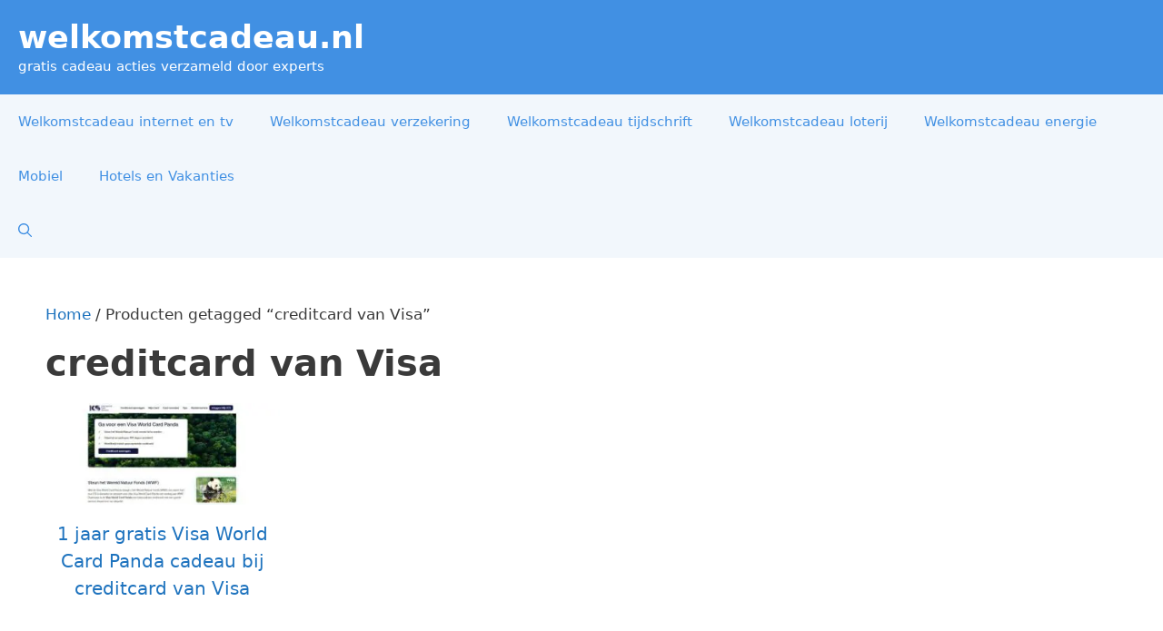

--- FILE ---
content_type: text/html; charset=UTF-8
request_url: https://www.welkomstcadeau.nl/tag/creditcard-van-visa/
body_size: 14575
content:
<!DOCTYPE html>
<html lang="nl-NL">
<head>
	<meta charset="UTF-8">
	<meta name='robots' content='index, follow, max-image-preview:large, max-snippet:-1, max-video-preview:-1' />
<meta name="viewport" content="width=device-width, initial-scale=1">
	<!-- This site is optimized with the Yoast SEO plugin v26.8 - https://yoast.com/product/yoast-seo-wordpress/ -->
	<title>creditcard van Visa &gt; Alle Gratis Cadeau acties</title>
	<meta name="description" content="Interesse in creditcard van Visa ? Ontdek op Welkomstcadeau .nl de beste gratis cadeau acties." />
	<link rel="canonical" href="https://www.welkomstcadeau.nl/tag/creditcard-van-visa/" />
	<meta property="og:locale" content="nl_NL" />
	<meta property="og:type" content="article" />
	<meta property="og:title" content="creditcard van Visa &gt; Alle Gratis Cadeau acties" />
	<meta property="og:description" content="Interesse in creditcard van Visa ? Ontdek op Welkomstcadeau .nl de beste gratis cadeau acties." />
	<meta property="og:url" content="https://www.welkomstcadeau.nl/tag/creditcard-van-visa/" />
	<meta property="og:site_name" content="welkomstcadeau.nl" />
	<meta name="twitter:card" content="summary_large_image" />
	<script type="application/ld+json" class="yoast-schema-graph">{"@context":"https://schema.org","@graph":[{"@type":"CollectionPage","@id":"https://www.welkomstcadeau.nl/tag/creditcard-van-visa/","url":"https://www.welkomstcadeau.nl/tag/creditcard-van-visa/","name":"creditcard van Visa > Alle Gratis Cadeau acties","isPartOf":{"@id":"https://www.welkomstcadeau.nl/#website"},"primaryImageOfPage":{"@id":"https://www.welkomstcadeau.nl/tag/creditcard-van-visa/#primaryimage"},"image":{"@id":"https://www.welkomstcadeau.nl/tag/creditcard-van-visa/#primaryimage"},"thumbnailUrl":"https://www.welkomstcadeau.nl/wp-content/uploads/2023/05/1-jaar-gratis-visa-world-card-panda-cadeau-bij-creditcard-van-visa.jpg","description":"Interesse in creditcard van Visa ? Ontdek op Welkomstcadeau .nl de beste gratis cadeau acties.","breadcrumb":{"@id":"https://www.welkomstcadeau.nl/tag/creditcard-van-visa/#breadcrumb"},"inLanguage":"nl-NL"},{"@type":"ImageObject","inLanguage":"nl-NL","@id":"https://www.welkomstcadeau.nl/tag/creditcard-van-visa/#primaryimage","url":"https://www.welkomstcadeau.nl/wp-content/uploads/2023/05/1-jaar-gratis-visa-world-card-panda-cadeau-bij-creditcard-van-visa.jpg","contentUrl":"https://www.welkomstcadeau.nl/wp-content/uploads/2023/05/1-jaar-gratis-visa-world-card-panda-cadeau-bij-creditcard-van-visa.jpg","width":540,"height":234,"caption":"1 jaar gratis Visa World Card Panda cadeau bij creditcard van Visa"},{"@type":"BreadcrumbList","@id":"https://www.welkomstcadeau.nl/tag/creditcard-van-visa/#breadcrumb","itemListElement":[{"@type":"ListItem","position":1,"name":"Home","item":"https://www.welkomstcadeau.nl/"},{"@type":"ListItem","position":2,"name":"creditcard van Visa"}]},{"@type":"WebSite","@id":"https://www.welkomstcadeau.nl/#website","url":"https://www.welkomstcadeau.nl/","name":"welkomstcadeau.nl","description":"gratis cadeau acties verzameld door experts","potentialAction":[{"@type":"SearchAction","target":{"@type":"EntryPoint","urlTemplate":"https://www.welkomstcadeau.nl/?s={search_term_string}"},"query-input":{"@type":"PropertyValueSpecification","valueRequired":true,"valueName":"search_term_string"}}],"inLanguage":"nl-NL"}]}</script>
	<!-- / Yoast SEO plugin. -->


<link rel='dns-prefetch' href='//www.googletagmanager.com' />
<link rel="alternate" type="application/rss+xml" title="welkomstcadeau.nl &raquo; feed" href="https://www.welkomstcadeau.nl/feed/" />
<link rel="alternate" type="application/rss+xml" title="welkomstcadeau.nl &raquo; reacties feed" href="https://www.welkomstcadeau.nl/comments/feed/" />
<link rel="alternate" type="application/rss+xml" title="welkomstcadeau.nl &raquo; creditcard van Visa Tag feed" href="https://www.welkomstcadeau.nl/tag/creditcard-van-visa/feed/" />

<link data-optimized="2" rel="stylesheet" href="https://www.welkomstcadeau.nl/wp-content/litespeed/css/241426cfb3ffca37dadeba8801bb65f0.css?ver=84b9d" />



























<script src="https://www.welkomstcadeau.nl/wp-includes/js/jquery/jquery.min.js?ver=3.7.1" id="jquery-core-js"></script>
<script data-optimized="1" src="https://www.welkomstcadeau.nl/wp-content/litespeed/js/4547f313a9fccbba7631b295fcaf20d9.js?ver=d2ebf" id="jquery-migrate-js" defer data-deferred="1"></script>
<script data-optimized="1" src="https://www.welkomstcadeau.nl/wp-content/litespeed/js/b2998a0b54cf8d341e5a1a0f220aa1d1.js?ver=d1b39" id="wc-jquery-blockui-js" defer data-wp-strategy="defer"></script>
<script data-optimized="1" id="wc-add-to-cart-js-extra" src="[data-uri]" defer></script>
<script data-optimized="1" src="https://www.welkomstcadeau.nl/wp-content/litespeed/js/34bb26a7456e7190beaf3ff6355d9a31.js?ver=b29e0" id="wc-add-to-cart-js" defer data-wp-strategy="defer"></script>
<script data-optimized="1" src="https://www.welkomstcadeau.nl/wp-content/litespeed/js/0c8f731a4285b51ddb38cd9161ab0983.js?ver=4f9f1" id="wc-js-cookie-js" defer data-wp-strategy="defer"></script>
<script data-optimized="1" id="woocommerce-js-extra" src="[data-uri]" defer></script>
<script data-optimized="1" src="https://www.welkomstcadeau.nl/wp-content/litespeed/js/0771701d20f2ffb586b5c8049a0d260f.js?ver=497f9" id="woocommerce-js" defer data-wp-strategy="defer"></script>
<script data-optimized="1" src="https://www.welkomstcadeau.nl/wp-content/litespeed/js/eaa2644b19884e3153cd00eaa3bb2198.js?ver=9bda4" id="wt-woocommerce-related-products-js" defer data-deferred="1"></script>
<script data-optimized="1" src="https://www.welkomstcadeau.nl/wp-content/litespeed/js/98e44e1f270c4c247d8ca08f4cb6e2f6.js?ver=c7c7f" id="wt-owl-js-js" defer data-deferred="1"></script>

<!-- Google tag (gtag.js) snippet toegevoegd door Site Kit -->
<!-- Google Analytics snippet toegevoegd door Site Kit -->
<script src="https://www.googletagmanager.com/gtag/js?id=G-CD10X0D1QE" id="google_gtagjs-js" defer data-deferred="1"></script>
<script id="google_gtagjs-js-after" src="[data-uri]" defer></script>
<link rel="https://api.w.org/" href="https://www.welkomstcadeau.nl/wp-json/" /><link rel="alternate" title="JSON" type="application/json" href="https://www.welkomstcadeau.nl/wp-json/wp/v2/product_tag/2534" /><link rel="EditURI" type="application/rsd+xml" title="RSD" href="https://www.welkomstcadeau.nl/xmlrpc.php?rsd" />
<meta name="generator" content="WordPress 6.9" />
<meta name="generator" content="WooCommerce 10.4.3" />
<meta name="generator" content="Site Kit by Google 1.171.0" /><script data-optimized="1" type="text/javascript" src="[data-uri]" defer></script>

<link rel="preload" href="https://wct-2.com/wct.js" as="script"><script data-optimized="1" type="text/javascript" data-ezscrex="false" async src="[data-uri]" defer></script>	<noscript><style>.woocommerce-product-gallery{ opacity: 1 !important; }</style></noscript>
	<noscript><style>.lazyload[data-src]{display:none !important;}</style></noscript><link rel="icon" href="https://www.welkomstcadeau.nl/wp-content/uploads/2022/02/cropped-welkomstcadeau-32x32.png" sizes="32x32" />
<link rel="icon" href="https://www.welkomstcadeau.nl/wp-content/uploads/2022/02/cropped-welkomstcadeau-192x192.png" sizes="192x192" />
<link rel="apple-touch-icon" href="https://www.welkomstcadeau.nl/wp-content/uploads/2022/02/cropped-welkomstcadeau-180x180.png" />
<meta name="msapplication-TileImage" content="https://www.welkomstcadeau.nl/wp-content/uploads/2022/02/cropped-welkomstcadeau-270x270.png" />
</head>

<body data-rsssl=1 class="archive tax-product_tag term-creditcard-van-visa term-2534 wp-embed-responsive wp-theme-generatepress wp-child-theme-welkomstcadeau theme-generatepress post-image-below-header post-image-aligned-right slideout-enabled slideout-mobile sticky-menu-slide sticky-enabled both-sticky-menu woocommerce woocommerce-page woocommerce-no-js no-sidebar nav-below-header separate-containers nav-search-enabled header-aligned-left dropdown-hover" itemtype="https://schema.org/Blog" itemscope>
	<a class="screen-reader-text skip-link" href="#content" title="Ga naar de inhoud">Ga naar de inhoud</a>		<header class="site-header" id="masthead" aria-label="Site"  itemtype="https://schema.org/WPHeader" itemscope>
			<div class="inside-header">
				<div class="site-branding">
						<p class="main-title" itemprop="headline">
					<a href="https://www.welkomstcadeau.nl/" rel="home">welkomstcadeau.nl</a>
				</p>
						<p class="site-description" itemprop="description">gratis cadeau acties verzameld door experts</p>
					</div>			<div class="header-widget">
				<aside id="block-3" class="widget inner-padding widget_block widget_text">
<p></p>
</aside>			</div>
						</div>
		</header>
				<nav class="main-navigation grid-container has-menu-bar-items sub-menu-right" id="site-navigation" aria-label="Primair"  itemtype="https://schema.org/SiteNavigationElement" itemscope>
			<div class="inside-navigation grid-container">
				<form method="get" class="search-form navigation-search" action="https://www.welkomstcadeau.nl/">
					<input type="search" class="search-field" value="" name="s" title="Zoeken" />
				</form>				<button class="menu-toggle" aria-controls="generate-slideout-menu" aria-expanded="false">
					<span class="gp-icon icon-menu-bars"><svg viewBox="0 0 512 512" aria-hidden="true" xmlns="http://www.w3.org/2000/svg" width="1em" height="1em"><path d="M0 96c0-13.255 10.745-24 24-24h464c13.255 0 24 10.745 24 24s-10.745 24-24 24H24c-13.255 0-24-10.745-24-24zm0 160c0-13.255 10.745-24 24-24h464c13.255 0 24 10.745 24 24s-10.745 24-24 24H24c-13.255 0-24-10.745-24-24zm0 160c0-13.255 10.745-24 24-24h464c13.255 0 24 10.745 24 24s-10.745 24-24 24H24c-13.255 0-24-10.745-24-24z" /></svg><svg viewBox="0 0 512 512" aria-hidden="true" xmlns="http://www.w3.org/2000/svg" width="1em" height="1em"><path d="M71.029 71.029c9.373-9.372 24.569-9.372 33.942 0L256 222.059l151.029-151.03c9.373-9.372 24.569-9.372 33.942 0 9.372 9.373 9.372 24.569 0 33.942L289.941 256l151.03 151.029c9.372 9.373 9.372 24.569 0 33.942-9.373 9.372-24.569 9.372-33.942 0L256 289.941l-151.029 151.03c-9.373 9.372-24.569 9.372-33.942 0-9.372-9.373-9.372-24.569 0-33.942L222.059 256 71.029 104.971c-9.372-9.373-9.372-24.569 0-33.942z" /></svg></span><span class="mobile-menu">Menu</span>				</button>
				<div id="primary-menu" class="main-nav"><ul id="menu-primary-prime" class=" menu sf-menu"><li id="menu-item-389670" class="menu-item menu-item-type-post_type menu-item-object-page menu-item-389670"><a href="https://www.welkomstcadeau.nl/welkomstcadeau-internet-en-tv/">Welkomstcadeau internet en tv</a></li>
<li id="menu-item-389669" class="menu-item menu-item-type-post_type menu-item-object-page menu-item-389669"><a href="https://www.welkomstcadeau.nl/welkomstcadeau-verzekering/">Welkomstcadeau verzekering</a></li>
<li id="menu-item-389671" class="menu-item menu-item-type-post_type menu-item-object-page menu-item-389671"><a href="https://www.welkomstcadeau.nl/welkomstcadeau-tijdschrift/">Welkomstcadeau tijdschrift</a></li>
<li id="menu-item-389672" class="menu-item menu-item-type-post_type menu-item-object-page menu-item-389672"><a href="https://www.welkomstcadeau.nl/welkomstcadeau-loterij/">Welkomstcadeau loterij</a></li>
<li id="menu-item-389673" class="menu-item menu-item-type-post_type menu-item-object-page menu-item-389673"><a href="https://www.welkomstcadeau.nl/welkomstcadeau-energie/">Welkomstcadeau energie</a></li>
<li id="menu-item-389558" class="menu-item menu-item-type-taxonomy menu-item-object-product_cat menu-item-389558"><a href="https://www.welkomstcadeau.nl/categorie/mobiel/">Mobiel</a></li>
<li id="menu-item-389557" class="menu-item menu-item-type-taxonomy menu-item-object-product_cat menu-item-389557"><a href="https://www.welkomstcadeau.nl/categorie/hotels-vakanties/">Hotels en Vakanties</a></li>
</ul></div><div class="menu-bar-items"><span class="menu-bar-item search-item"><a aria-label="Open zoekbalk" href="#"><span class="gp-icon icon-search"><svg viewBox="0 0 512 512" aria-hidden="true" xmlns="http://www.w3.org/2000/svg" width="1em" height="1em"><path fill-rule="evenodd" clip-rule="evenodd" d="M208 48c-88.366 0-160 71.634-160 160s71.634 160 160 160 160-71.634 160-160S296.366 48 208 48zM0 208C0 93.125 93.125 0 208 0s208 93.125 208 208c0 48.741-16.765 93.566-44.843 129.024l133.826 134.018c9.366 9.379 9.355 24.575-.025 33.941-9.379 9.366-24.575 9.355-33.941-.025L337.238 370.987C301.747 399.167 256.839 416 208 416 93.125 416 0 322.875 0 208z" /></svg><svg viewBox="0 0 512 512" aria-hidden="true" xmlns="http://www.w3.org/2000/svg" width="1em" height="1em"><path d="M71.029 71.029c9.373-9.372 24.569-9.372 33.942 0L256 222.059l151.029-151.03c9.373-9.372 24.569-9.372 33.942 0 9.372 9.373 9.372 24.569 0 33.942L289.941 256l151.03 151.029c9.372 9.373 9.372 24.569 0 33.942-9.373 9.372-24.569 9.372-33.942 0L256 289.941l-151.029 151.03c-9.373 9.372-24.569 9.372-33.942 0-9.372-9.373-9.372-24.569 0-33.942L222.059 256 71.029 104.971c-9.372-9.373-9.372-24.569 0-33.942z" /></svg></span></a></span></div>			</div>
		</nav>
		
	<div class="site grid-container container hfeed" id="page">
				<div class="site-content" id="content">
					<div class="content-area" id="primary">
			<main class="site-main" id="main">
								<div class="woocommerce-archive-wrapper">
					<div class="inside-article">
												<div class="entry-content" itemprop="text">
		<nav class="woocommerce-breadcrumb" aria-label="Breadcrumb"><a href="https://www.welkomstcadeau.nl">Home</a>&nbsp;&#47;&nbsp;Producten getagged &ldquo;creditcard van Visa&rdquo;</nav><header class="woocommerce-products-header">
			<h1 class="woocommerce-products-header__title page-title">creditcard van Visa</h1>
	
	</header>
<div id="wc-column-container" class="wc-columns-container wc-columns-4 wc-tablet-columns-2 wc-mobile-columns-1"><div class="woocommerce-notices-wrapper"></div><ul class="products columns-4">
<li class="sales-flash-overlay woocommerce-text-align-center woocommerce-image-align-center do-quantity-buttons product type-product post-391463 status-publish first instock product_cat-overig product_tag-1e-jaar-gratis-creditcard product_tag-creditcard-van-visa product_tag-duurzaam product_tag-gratis-creditcard product_tag-gratis-visa product_tag-visa product_tag-visa-creditcard product_tag-visa-panda product_tag-visa-world-card-panda product_tag-wereld-natuur-fonds product_tag-wnf has-post-thumbnail shipping-taxable product-type-external">
	<a href="https://www.welkomstcadeau.nl/gratis/1-jaar-gratis-visa-world-card-panda-cadeau-bij-creditcard-van-visa/" class="woocommerce-LoopProduct-link woocommerce-loop-product__link"><div class="wc-product-image"><div class="inside-wc-product-image"><img width="540" height="234" src="[data-uri]" class="attachment-woocommerce_thumbnail size-woocommerce_thumbnail lazyload" alt="1 jaar gratis Visa World Card Panda cadeau bij creditcard van Visa" decoding="async" fetchpriority="high"   data-src="https://www.welkomstcadeau.nl/wp-content/uploads/2023/05/1-jaar-gratis-visa-world-card-panda-cadeau-bij-creditcard-van-visa.jpg.webp" data-srcset="https://www.welkomstcadeau.nl/wp-content/uploads/2023/05/1-jaar-gratis-visa-world-card-panda-cadeau-bij-creditcard-van-visa.jpg.webp 540w, https://www.welkomstcadeau.nl/wp-content/uploads/2023/05/1-jaar-gratis-visa-world-card-panda-cadeau-bij-creditcard-van-visa-300x130.jpg.webp 300w" data-sizes="auto" data-eio-rwidth="540" data-eio-rheight="234" /><noscript><img width="540" height="234" src="https://www.welkomstcadeau.nl/wp-content/uploads/2023/05/1-jaar-gratis-visa-world-card-panda-cadeau-bij-creditcard-van-visa.jpg.webp" class="attachment-woocommerce_thumbnail size-woocommerce_thumbnail" alt="1 jaar gratis Visa World Card Panda cadeau bij creditcard van Visa" decoding="async" fetchpriority="high" srcset="https://www.welkomstcadeau.nl/wp-content/uploads/2023/05/1-jaar-gratis-visa-world-card-panda-cadeau-bij-creditcard-van-visa.jpg.webp 540w, https://www.welkomstcadeau.nl/wp-content/uploads/2023/05/1-jaar-gratis-visa-world-card-panda-cadeau-bij-creditcard-van-visa-300x130.jpg.webp 300w" sizes="(max-width: 540px) 100vw, 540px" data-eio="l" /></noscript></div></div><h2 class="woocommerce-loop-product__title">1 jaar gratis Visa World Card Panda cadeau bij creditcard van Visa</h2>
</a></li>
</ul>
</div>						</div>
											</div>
				</div>
							</main>
		</div>
		
	</div>
</div>


<div class="site-footer">
				<div id="footer-widgets" class="site footer-widgets">
				<div class="footer-widgets-container grid-container">
					<div class="inside-footer-widgets">
							<div class="footer-widget-1">
		<aside id="block-5" class="widget inner-padding widget_block widget_text">
<p><strong>Over Welkomstcadeau.nl</strong></p>
</aside><aside id="block-6" class="widget inner-padding widget_block widget_text">
<p>Eerlijke overzichten van acties en welkomstcadeaus, met alle voorwaarden helder uitgelegd. Zodat jij in één keer de beste keuze maakt en profiteert van de beste aanbiedingen. Lees <a href="https://www.welkomstcadeau.nl/over-welkomstcadeau-nl/"><span style="text-decoration: underline;">hier alles over ons team van experts, werkwijze en verdienmodel</span></a>.</p>
</aside>	</div>
		<div class="footer-widget-2">
		<aside id="block-11" class="widget inner-padding widget_block widget_text">
<p><strong>Met zorg voor je samengesteld</strong></p>
</aside><aside id="block-7" class="widget inner-padding widget_block widget_text">
<p>Welkomstcadeau.nl is een concept van <strong>iPublishing B.V.</strong> Informatie op deze site is zorgvuldig samengesteld, maar blijft algemeen van aard. We geven geen individueel (financieel) advies. Beslissingen neem je altijd op basis van je eigen situatie en de officiële voorwaarden van de aanbieder.</p>
</aside>	</div>
		<div class="footer-widget-3">
		<aside id="block-9" class="widget inner-padding widget_block widget_text">
<p><strong>Contact</strong></p>
</aside><aside id="block-10" class="widget inner-padding widget_block widget_text">
<p>Heb je vragen of tips over onze website of aanbiedingen? Lees <a href="https://www.welkomstcadeau.nl/over-welkomstcadeau-nl/"><span style="text-decoration: underline;">hier hoe je met ons team in contact kan komen</span></a>.</p>
</aside><aside id="block-14" class="widget inner-padding widget_block widget_text">
<p>Bij kansspelen: <em>Speel bewust, 18+</em></p>
</aside><aside id="block-15" class="widget inner-padding widget_block widget_text">
<p>Lees onze <a href="https://www.ipublishing.nl/privacyverklaring/"><span style="text-decoration: underline;">privacyverklaring</span></a>.</p>
</aside>	</div>
						</div>
				</div>
			</div>
					<footer class="site-info" aria-label="Site"  itemtype="https://schema.org/WPFooter" itemscope>
			<div class="inside-site-info grid-container">
								<div class="copyright-bar">
					&copy; 2026 Welkomstcadeau.nl				</div>
			</div>
		</footer>
		</div>

<a title="Scroll terug naar boven" aria-label="Scroll terug naar boven" rel="nofollow" href="#" class="generate-back-to-top" data-scroll-speed="400" data-start-scroll="300" role="button">
					<span class="gp-icon icon-arrow-up"><svg viewBox="0 0 330 512" aria-hidden="true" xmlns="http://www.w3.org/2000/svg" width="1em" height="1em" fill-rule="evenodd" clip-rule="evenodd" stroke-linejoin="round" stroke-miterlimit="1.414"><path d="M305.863 314.916c0 2.266-1.133 4.815-2.832 6.514l-14.157 14.163c-1.699 1.7-3.964 2.832-6.513 2.832-2.265 0-4.813-1.133-6.512-2.832L164.572 224.276 53.295 335.593c-1.699 1.7-4.247 2.832-6.512 2.832-2.265 0-4.814-1.133-6.513-2.832L26.113 321.43c-1.699-1.7-2.831-4.248-2.831-6.514s1.132-4.816 2.831-6.515L158.06 176.408c1.699-1.7 4.247-2.833 6.512-2.833 2.265 0 4.814 1.133 6.513 2.833L303.03 308.4c1.7 1.7 2.832 4.249 2.832 6.515z" fill-rule="nonzero" /></svg></span>
				</a>		<nav id="generate-slideout-menu" class="main-navigation slideout-navigation" itemtype="https://schema.org/SiteNavigationElement" itemscope>
			<div class="inside-navigation grid-container grid-parent">
				<button class="slideout-exit has-svg-icon"><span class="gp-icon pro-close">
				<svg viewBox="0 0 512 512" aria-hidden="true" role="img" version="1.1" xmlns="http://www.w3.org/2000/svg" xmlns:xlink="http://www.w3.org/1999/xlink" width="1em" height="1em">
					<path d="M71.029 71.029c9.373-9.372 24.569-9.372 33.942 0L256 222.059l151.029-151.03c9.373-9.372 24.569-9.372 33.942 0 9.372 9.373 9.372 24.569 0 33.942L289.941 256l151.03 151.029c9.372 9.373 9.372 24.569 0 33.942-9.373 9.372-24.569 9.372-33.942 0L256 289.941l-151.029 151.03c-9.373 9.372-24.569 9.372-33.942 0-9.372-9.373-9.372-24.569 0-33.942L222.059 256 71.029 104.971c-9.372-9.373-9.372-24.569 0-33.942z" />
				</svg>
			</span> <span class="screen-reader-text">Sluiten</span></button><div class="main-nav"><ul id="menu-off-canvas-mobile-menu-prime" class=" slideout-menu"><li id="menu-item-389679" class="menu-item menu-item-type-post_type menu-item-object-page menu-item-389679"><a href="https://www.welkomstcadeau.nl/welkomstcadeau-verzekering/">Welkomstcadeau verzekering</a></li>
<li id="menu-item-389680" class="menu-item menu-item-type-post_type menu-item-object-page menu-item-389680"><a href="https://www.welkomstcadeau.nl/welkomstcadeau-internet-en-tv/">Welkomstcadeau internet en tv</a></li>
<li id="menu-item-389681" class="menu-item menu-item-type-post_type menu-item-object-page menu-item-389681"><a href="https://www.welkomstcadeau.nl/welkomstcadeau-tijdschrift/">Welkomstcadeau tijdschrift</a></li>
<li id="menu-item-389682" class="menu-item menu-item-type-post_type menu-item-object-page menu-item-389682"><a href="https://www.welkomstcadeau.nl/welkomstcadeau-loterij/">Welkomstcadeau loterij</a></li>
<li id="menu-item-389683" class="menu-item menu-item-type-post_type menu-item-object-page menu-item-389683"><a href="https://www.welkomstcadeau.nl/welkomstcadeau-energie/">Welkomstcadeau energie</a></li>
</ul></div>			</div><!-- .inside-navigation -->
		</nav><!-- #site-navigation -->

					<div class="slideout-overlay">
							</div>
			<script type="speculationrules">
{"prefetch":[{"source":"document","where":{"and":[{"href_matches":"/*"},{"not":{"href_matches":["/wp-*.php","/wp-admin/*","/wp-content/uploads/*","/wp-content/*","/wp-content/plugins/*","/wp-content/themes/welkomstcadeau/*","/wp-content/themes/generatepress/*","/*\\?(.+)"]}},{"not":{"selector_matches":"a[rel~=\"nofollow\"]"}},{"not":{"selector_matches":".no-prefetch, .no-prefetch a"}}]},"eagerness":"conservative"}]}
</script>
<script data-optimized="1" id="generate-a11y" src="[data-uri]" defer></script>
<script type="application/ld+json">{"@context":"https://schema.org/","@type":"BreadcrumbList","itemListElement":[{"@type":"ListItem","position":1,"item":{"name":"Home","@id":"https://www.welkomstcadeau.nl"}},{"@type":"ListItem","position":2,"item":{"name":"Producten getagged &amp;ldquo;creditcard van Visa&amp;rdquo;","@id":"https://www.welkomstcadeau.nl/tag/creditcard-van-visa/"}}]}</script><script data-optimized="1" src="[data-uri]" defer></script>	<script data-optimized="1" src="[data-uri]" defer></script>
	<script data-optimized="1" src="https://www.welkomstcadeau.nl/wp-content/litespeed/js/46fd02a1d811acdb3142957105a6046f.js?ver=3aa48" id="generate-sticky-js" defer data-deferred="1"></script>
<script data-optimized="1" id="generate-offside-js-extra" src="[data-uri]" defer></script>
<script data-optimized="1" src="https://www.welkomstcadeau.nl/wp-content/litespeed/js/4accd393cab1f563aef7e73312ffe981.js?ver=30ec5" id="generate-offside-js" defer data-deferred="1"></script>
<script data-optimized="1" id="eio-lazy-load-js-before" src="[data-uri]" defer></script>
<script data-optimized="1" src="https://www.welkomstcadeau.nl/wp-content/litespeed/js/ae01673acdf49b55457e20c278da79ac.js?ver=669c9" id="eio-lazy-load-js" data-wp-strategy="async" defer data-deferred="1"></script>
<script data-optimized="1" id="kk-star-ratings-js-extra" src="[data-uri]" defer></script>
<script data-optimized="1" src="https://www.welkomstcadeau.nl/wp-content/litespeed/js/576f6b1574039d7bec80ab90dbb03ae8.js?ver=2f0c1" id="kk-star-ratings-js" defer data-deferred="1"></script>
<script data-optimized="1" id="generate-smooth-scroll-js-extra" src="[data-uri]" defer></script>
<script data-optimized="1" src="https://www.welkomstcadeau.nl/wp-content/litespeed/js/8887b7732183189385dbcb120ae7002c.js?ver=6e725" id="generate-smooth-scroll-js" defer data-deferred="1"></script>
<script data-optimized="1" src="https://www.welkomstcadeau.nl/wp-content/litespeed/js/7de484ada57fba2057d23ad3a7878b4a.js?ver=4cbfa" id="vj-core-js" defer data-deferred="1"></script>
<script data-optimized="1" id="generate-menu-js-before" src="[data-uri]" defer></script>
<script data-optimized="1" src="https://www.welkomstcadeau.nl/wp-content/litespeed/js/49cbd60d9ffb4bd73782e06963d33f4b.js?ver=7d840" id="generate-menu-js" defer data-deferred="1"></script>
<script data-optimized="1" id="generate-navigation-search-js-before" src="[data-uri]" defer></script>
<script data-optimized="1" src="https://www.welkomstcadeau.nl/wp-content/litespeed/js/24b97aa9ce4a16b5a8f995cd2b557a90.js?ver=a0f7c" id="generate-navigation-search-js" defer data-deferred="1"></script>
<script data-optimized="1" id="generate-back-to-top-js-before" src="[data-uri]" defer></script>
<script data-optimized="1" src="https://www.welkomstcadeau.nl/wp-content/litespeed/js/31f2672c7b6380bfd6e46e31e7cb6d12.js?ver=c087c" id="generate-back-to-top-js" defer data-deferred="1"></script>
<script data-optimized="1" src="https://www.welkomstcadeau.nl/wp-content/litespeed/js/647e9e1cd06f72d97f34ea1bf544914f.js?ver=0e3f8" id="sourcebuster-js-js" defer data-deferred="1"></script>
<script data-optimized="1" id="wc-order-attribution-js-extra" src="[data-uri]" defer></script>
<script data-optimized="1" src="https://www.welkomstcadeau.nl/wp-content/litespeed/js/72eca1690f20a4b2de6963c56144a387.js?ver=f163e" id="wc-order-attribution-js" defer data-deferred="1"></script>
<script data-optimized="1" id="generate-woocommerce-js-extra" src="[data-uri]" defer></script>
<script data-optimized="1" src="https://www.welkomstcadeau.nl/wp-content/litespeed/js/6cc1c82607431041c08399f1552d43d8.js?ver=89748" id="generate-woocommerce-js" defer data-deferred="1"></script>
<script id="wp-emoji-settings" type="application/json">
{"baseUrl":"https://s.w.org/images/core/emoji/17.0.2/72x72/","ext":".png","svgUrl":"https://s.w.org/images/core/emoji/17.0.2/svg/","svgExt":".svg","source":{"concatemoji":"https://www.welkomstcadeau.nl/wp-includes/js/wp-emoji-release.min.js?ver=6.9"}}
</script>
<script type="module">
/*! This file is auto-generated */
const a=JSON.parse(document.getElementById("wp-emoji-settings").textContent),o=(window._wpemojiSettings=a,"wpEmojiSettingsSupports"),s=["flag","emoji"];function i(e){try{var t={supportTests:e,timestamp:(new Date).valueOf()};sessionStorage.setItem(o,JSON.stringify(t))}catch(e){}}function c(e,t,n){e.clearRect(0,0,e.canvas.width,e.canvas.height),e.fillText(t,0,0);t=new Uint32Array(e.getImageData(0,0,e.canvas.width,e.canvas.height).data);e.clearRect(0,0,e.canvas.width,e.canvas.height),e.fillText(n,0,0);const a=new Uint32Array(e.getImageData(0,0,e.canvas.width,e.canvas.height).data);return t.every((e,t)=>e===a[t])}function p(e,t){e.clearRect(0,0,e.canvas.width,e.canvas.height),e.fillText(t,0,0);var n=e.getImageData(16,16,1,1);for(let e=0;e<n.data.length;e++)if(0!==n.data[e])return!1;return!0}function u(e,t,n,a){switch(t){case"flag":return n(e,"\ud83c\udff3\ufe0f\u200d\u26a7\ufe0f","\ud83c\udff3\ufe0f\u200b\u26a7\ufe0f")?!1:!n(e,"\ud83c\udde8\ud83c\uddf6","\ud83c\udde8\u200b\ud83c\uddf6")&&!n(e,"\ud83c\udff4\udb40\udc67\udb40\udc62\udb40\udc65\udb40\udc6e\udb40\udc67\udb40\udc7f","\ud83c\udff4\u200b\udb40\udc67\u200b\udb40\udc62\u200b\udb40\udc65\u200b\udb40\udc6e\u200b\udb40\udc67\u200b\udb40\udc7f");case"emoji":return!a(e,"\ud83e\u1fac8")}return!1}function f(e,t,n,a){let r;const o=(r="undefined"!=typeof WorkerGlobalScope&&self instanceof WorkerGlobalScope?new OffscreenCanvas(300,150):document.createElement("canvas")).getContext("2d",{willReadFrequently:!0}),s=(o.textBaseline="top",o.font="600 32px Arial",{});return e.forEach(e=>{s[e]=t(o,e,n,a)}),s}function r(e){var t=document.createElement("script");t.src=e,t.defer=!0,document.head.appendChild(t)}a.supports={everything:!0,everythingExceptFlag:!0},new Promise(t=>{let n=function(){try{var e=JSON.parse(sessionStorage.getItem(o));if("object"==typeof e&&"number"==typeof e.timestamp&&(new Date).valueOf()<e.timestamp+604800&&"object"==typeof e.supportTests)return e.supportTests}catch(e){}return null}();if(!n){if("undefined"!=typeof Worker&&"undefined"!=typeof OffscreenCanvas&&"undefined"!=typeof URL&&URL.createObjectURL&&"undefined"!=typeof Blob)try{var e="postMessage("+f.toString()+"("+[JSON.stringify(s),u.toString(),c.toString(),p.toString()].join(",")+"));",a=new Blob([e],{type:"text/javascript"});const r=new Worker(URL.createObjectURL(a),{name:"wpTestEmojiSupports"});return void(r.onmessage=e=>{i(n=e.data),r.terminate(),t(n)})}catch(e){}i(n=f(s,u,c,p))}t(n)}).then(e=>{for(const n in e)a.supports[n]=e[n],a.supports.everything=a.supports.everything&&a.supports[n],"flag"!==n&&(a.supports.everythingExceptFlag=a.supports.everythingExceptFlag&&a.supports[n]);var t;a.supports.everythingExceptFlag=a.supports.everythingExceptFlag&&!a.supports.flag,a.supports.everything||((t=a.source||{}).concatemoji?r(t.concatemoji):t.wpemoji&&t.twemoji&&(r(t.twemoji),r(t.wpemoji)))});
//# sourceURL=https://www.welkomstcadeau.nl/wp-includes/js/wp-emoji-loader.min.js
</script>
                <script data-optimized="1" src="[data-uri]" defer></script>
                
            
<script data-no-optimize="1">window.lazyLoadOptions=Object.assign({},{threshold:300},window.lazyLoadOptions||{});!function(t,e){"object"==typeof exports&&"undefined"!=typeof module?module.exports=e():"function"==typeof define&&define.amd?define(e):(t="undefined"!=typeof globalThis?globalThis:t||self).LazyLoad=e()}(this,function(){"use strict";function e(){return(e=Object.assign||function(t){for(var e=1;e<arguments.length;e++){var n,a=arguments[e];for(n in a)Object.prototype.hasOwnProperty.call(a,n)&&(t[n]=a[n])}return t}).apply(this,arguments)}function o(t){return e({},at,t)}function l(t,e){return t.getAttribute(gt+e)}function c(t){return l(t,vt)}function s(t,e){return function(t,e,n){e=gt+e;null!==n?t.setAttribute(e,n):t.removeAttribute(e)}(t,vt,e)}function i(t){return s(t,null),0}function r(t){return null===c(t)}function u(t){return c(t)===_t}function d(t,e,n,a){t&&(void 0===a?void 0===n?t(e):t(e,n):t(e,n,a))}function f(t,e){et?t.classList.add(e):t.className+=(t.className?" ":"")+e}function _(t,e){et?t.classList.remove(e):t.className=t.className.replace(new RegExp("(^|\\s+)"+e+"(\\s+|$)")," ").replace(/^\s+/,"").replace(/\s+$/,"")}function g(t){return t.llTempImage}function v(t,e){!e||(e=e._observer)&&e.unobserve(t)}function b(t,e){t&&(t.loadingCount+=e)}function p(t,e){t&&(t.toLoadCount=e)}function n(t){for(var e,n=[],a=0;e=t.children[a];a+=1)"SOURCE"===e.tagName&&n.push(e);return n}function h(t,e){(t=t.parentNode)&&"PICTURE"===t.tagName&&n(t).forEach(e)}function a(t,e){n(t).forEach(e)}function m(t){return!!t[lt]}function E(t){return t[lt]}function I(t){return delete t[lt]}function y(e,t){var n;m(e)||(n={},t.forEach(function(t){n[t]=e.getAttribute(t)}),e[lt]=n)}function L(a,t){var o;m(a)&&(o=E(a),t.forEach(function(t){var e,n;e=a,(t=o[n=t])?e.setAttribute(n,t):e.removeAttribute(n)}))}function k(t,e,n){f(t,e.class_loading),s(t,st),n&&(b(n,1),d(e.callback_loading,t,n))}function A(t,e,n){n&&t.setAttribute(e,n)}function O(t,e){A(t,rt,l(t,e.data_sizes)),A(t,it,l(t,e.data_srcset)),A(t,ot,l(t,e.data_src))}function w(t,e,n){var a=l(t,e.data_bg_multi),o=l(t,e.data_bg_multi_hidpi);(a=nt&&o?o:a)&&(t.style.backgroundImage=a,n=n,f(t=t,(e=e).class_applied),s(t,dt),n&&(e.unobserve_completed&&v(t,e),d(e.callback_applied,t,n)))}function x(t,e){!e||0<e.loadingCount||0<e.toLoadCount||d(t.callback_finish,e)}function M(t,e,n){t.addEventListener(e,n),t.llEvLisnrs[e]=n}function N(t){return!!t.llEvLisnrs}function z(t){if(N(t)){var e,n,a=t.llEvLisnrs;for(e in a){var o=a[e];n=e,o=o,t.removeEventListener(n,o)}delete t.llEvLisnrs}}function C(t,e,n){var a;delete t.llTempImage,b(n,-1),(a=n)&&--a.toLoadCount,_(t,e.class_loading),e.unobserve_completed&&v(t,n)}function R(i,r,c){var l=g(i)||i;N(l)||function(t,e,n){N(t)||(t.llEvLisnrs={});var a="VIDEO"===t.tagName?"loadeddata":"load";M(t,a,e),M(t,"error",n)}(l,function(t){var e,n,a,o;n=r,a=c,o=u(e=i),C(e,n,a),f(e,n.class_loaded),s(e,ut),d(n.callback_loaded,e,a),o||x(n,a),z(l)},function(t){var e,n,a,o;n=r,a=c,o=u(e=i),C(e,n,a),f(e,n.class_error),s(e,ft),d(n.callback_error,e,a),o||x(n,a),z(l)})}function T(t,e,n){var a,o,i,r,c;t.llTempImage=document.createElement("IMG"),R(t,e,n),m(c=t)||(c[lt]={backgroundImage:c.style.backgroundImage}),i=n,r=l(a=t,(o=e).data_bg),c=l(a,o.data_bg_hidpi),(r=nt&&c?c:r)&&(a.style.backgroundImage='url("'.concat(r,'")'),g(a).setAttribute(ot,r),k(a,o,i)),w(t,e,n)}function G(t,e,n){var a;R(t,e,n),a=e,e=n,(t=Et[(n=t).tagName])&&(t(n,a),k(n,a,e))}function D(t,e,n){var a;a=t,(-1<It.indexOf(a.tagName)?G:T)(t,e,n)}function S(t,e,n){var a;t.setAttribute("loading","lazy"),R(t,e,n),a=e,(e=Et[(n=t).tagName])&&e(n,a),s(t,_t)}function V(t){t.removeAttribute(ot),t.removeAttribute(it),t.removeAttribute(rt)}function j(t){h(t,function(t){L(t,mt)}),L(t,mt)}function F(t){var e;(e=yt[t.tagName])?e(t):m(e=t)&&(t=E(e),e.style.backgroundImage=t.backgroundImage)}function P(t,e){var n;F(t),n=e,r(e=t)||u(e)||(_(e,n.class_entered),_(e,n.class_exited),_(e,n.class_applied),_(e,n.class_loading),_(e,n.class_loaded),_(e,n.class_error)),i(t),I(t)}function U(t,e,n,a){var o;n.cancel_on_exit&&(c(t)!==st||"IMG"===t.tagName&&(z(t),h(o=t,function(t){V(t)}),V(o),j(t),_(t,n.class_loading),b(a,-1),i(t),d(n.callback_cancel,t,e,a)))}function $(t,e,n,a){var o,i,r=(i=t,0<=bt.indexOf(c(i)));s(t,"entered"),f(t,n.class_entered),_(t,n.class_exited),o=t,i=a,n.unobserve_entered&&v(o,i),d(n.callback_enter,t,e,a),r||D(t,n,a)}function q(t){return t.use_native&&"loading"in HTMLImageElement.prototype}function H(t,o,i){t.forEach(function(t){return(a=t).isIntersecting||0<a.intersectionRatio?$(t.target,t,o,i):(e=t.target,n=t,a=o,t=i,void(r(e)||(f(e,a.class_exited),U(e,n,a,t),d(a.callback_exit,e,n,t))));var e,n,a})}function B(e,n){var t;tt&&!q(e)&&(n._observer=new IntersectionObserver(function(t){H(t,e,n)},{root:(t=e).container===document?null:t.container,rootMargin:t.thresholds||t.threshold+"px"}))}function J(t){return Array.prototype.slice.call(t)}function K(t){return t.container.querySelectorAll(t.elements_selector)}function Q(t){return c(t)===ft}function W(t,e){return e=t||K(e),J(e).filter(r)}function X(e,t){var n;(n=K(e),J(n).filter(Q)).forEach(function(t){_(t,e.class_error),i(t)}),t.update()}function t(t,e){var n,a,t=o(t);this._settings=t,this.loadingCount=0,B(t,this),n=t,a=this,Y&&window.addEventListener("online",function(){X(n,a)}),this.update(e)}var Y="undefined"!=typeof window,Z=Y&&!("onscroll"in window)||"undefined"!=typeof navigator&&/(gle|ing|ro)bot|crawl|spider/i.test(navigator.userAgent),tt=Y&&"IntersectionObserver"in window,et=Y&&"classList"in document.createElement("p"),nt=Y&&1<window.devicePixelRatio,at={elements_selector:".lazy",container:Z||Y?document:null,threshold:300,thresholds:null,data_src:"src",data_srcset:"srcset",data_sizes:"sizes",data_bg:"bg",data_bg_hidpi:"bg-hidpi",data_bg_multi:"bg-multi",data_bg_multi_hidpi:"bg-multi-hidpi",data_poster:"poster",class_applied:"applied",class_loading:"litespeed-loading",class_loaded:"litespeed-loaded",class_error:"error",class_entered:"entered",class_exited:"exited",unobserve_completed:!0,unobserve_entered:!1,cancel_on_exit:!0,callback_enter:null,callback_exit:null,callback_applied:null,callback_loading:null,callback_loaded:null,callback_error:null,callback_finish:null,callback_cancel:null,use_native:!1},ot="src",it="srcset",rt="sizes",ct="poster",lt="llOriginalAttrs",st="loading",ut="loaded",dt="applied",ft="error",_t="native",gt="data-",vt="ll-status",bt=[st,ut,dt,ft],pt=[ot],ht=[ot,ct],mt=[ot,it,rt],Et={IMG:function(t,e){h(t,function(t){y(t,mt),O(t,e)}),y(t,mt),O(t,e)},IFRAME:function(t,e){y(t,pt),A(t,ot,l(t,e.data_src))},VIDEO:function(t,e){a(t,function(t){y(t,pt),A(t,ot,l(t,e.data_src))}),y(t,ht),A(t,ct,l(t,e.data_poster)),A(t,ot,l(t,e.data_src)),t.load()}},It=["IMG","IFRAME","VIDEO"],yt={IMG:j,IFRAME:function(t){L(t,pt)},VIDEO:function(t){a(t,function(t){L(t,pt)}),L(t,ht),t.load()}},Lt=["IMG","IFRAME","VIDEO"];return t.prototype={update:function(t){var e,n,a,o=this._settings,i=W(t,o);{if(p(this,i.length),!Z&&tt)return q(o)?(e=o,n=this,i.forEach(function(t){-1!==Lt.indexOf(t.tagName)&&S(t,e,n)}),void p(n,0)):(t=this._observer,o=i,t.disconnect(),a=t,void o.forEach(function(t){a.observe(t)}));this.loadAll(i)}},destroy:function(){this._observer&&this._observer.disconnect(),K(this._settings).forEach(function(t){I(t)}),delete this._observer,delete this._settings,delete this.loadingCount,delete this.toLoadCount},loadAll:function(t){var e=this,n=this._settings;W(t,n).forEach(function(t){v(t,e),D(t,n,e)})},restoreAll:function(){var e=this._settings;K(e).forEach(function(t){P(t,e)})}},t.load=function(t,e){e=o(e);D(t,e)},t.resetStatus=function(t){i(t)},t}),function(t,e){"use strict";function n(){e.body.classList.add("litespeed_lazyloaded")}function a(){console.log("[LiteSpeed] Start Lazy Load"),o=new LazyLoad(Object.assign({},t.lazyLoadOptions||{},{elements_selector:"[data-lazyloaded]",callback_finish:n})),i=function(){o.update()},t.MutationObserver&&new MutationObserver(i).observe(e.documentElement,{childList:!0,subtree:!0,attributes:!0})}var o,i;t.addEventListener?t.addEventListener("load",a,!1):t.attachEvent("onload",a)}(window,document);</script></body>
</html>


<!-- Page cached by LiteSpeed Cache 7.7 on 2026-01-30 02:48:30 -->

--- FILE ---
content_type: application/javascript
request_url: https://www.welkomstcadeau.nl/wp-content/litespeed/js/46fd02a1d811acdb3142957105a6046f.js?ver=3aa48
body_size: 2342
content:
function generateStickyDebounce(s,n,a){var o;return function(){var t=this,e=arguments,i=a&&!o;clearTimeout(o),o=setTimeout(function(){o=null,a||s.apply(t,e)},n),i&&s.apply(t,e)}}!function(M,E,W){function e(t,e){var i=0,s=0,n="",a=0,o=!1,r=!1,l=!1,c=!1,d=0,p=0,h=0,m=0,u=M(),f=M("body"),g=0,b=0,k=0,v=M(t).clone().css({visibility:"hidden",display:"none"}).attr({id:"sticky-placeholder","aria-hidden":!0,itemtype:null,itemscope:null}),y=M(),w={top:0,bottom:0,custom:[]},C={scrollHide:!1,lazyHeight:0,topMargin:"auto",keepInWrapper:!1,wrapperSelector:"",zIndex:1e4,namespaceClass:"stuckElement",fixedClass:"isStuck",disableOn:function(){return!0},transition:"none"},I=function(){var t=0<jQuery("#wpadminbar").length&&"fixed"==jQuery("#wpadminbar").css("position")?jQuery("#wpadminbar").outerHeight():0;return"auto"===C.topMargin?parseInt(t+u.css("marginTop")):isNaN(C.topMargin)&&0<C.topMargin.search("px")?parseInt(t+C.topMargin.replace("px","")):isNaN(parseInt(C.topMargin))?0:parseInt(t+C.topMargin)},H=function(){v.remove(),u.removeClass(C.fixedClass).css({"max-width":"","margin-top":"","margin-left":"","margin-right":"",position:"",top:"",left:"",right:"",bottom:"",width:"",opacity:"",height:"",overflow:"","-webkit-transform":"","-ms-transform":"",transform:"","-webkit-transition":"","-ms-transition":"",transition:"",visibility:"","z-index":""}).removeClass("sticky-navigation-transition").removeClass("navigation-transition").removeClass("sticky-nav-scrolling-up"),"sticky-navigation"===u.attr("id")&&u.attr("id","site-navigation"),l=r=o=!1,u.trigger("stickUp:unStick")},x=function(t){M(v).insertAfter(u).show().addClass(C.fixedClass);var e,i=v.offsetParent();t&&(u.css({position:"absolute"}),e=y.offset().top+y.outerHeight()-i.offset().top-p-parseInt(y.css("paddingBottom"))),u.css({position:"absolute",marginTop:b,bottom:"",left:v.position().left,top:t?e:u.offset().top-i.offset().top-b}),u.trigger("stickUp:holdIt")},S=function(){o=!0,C.zIndex&&u.css("z-index",C.zIndex),"fade"==C.transition&&u.hide(),"slide"!=C.transition&&!C.scrollHide||u.css({height:"0",overflow:"hidden",visibility:"hidden"}),M(v).insertAfter(u).show().addClass(C.fixedClass),M(".gen-sidebar-nav").length&&v.css("height",u.outerHeight()),"left"!=u.css("float")&&"right"!=u.css("float")||(v.css("float",u.css("float")),v.attr("style",v.attr("style")+"width:auto !important;")),"slide"==C.transition&&"block"==v.css("display")&&u.css({"-webkit-transform":"translateY(-100%)","-ms-transform":"translateY(-100%)",transform:"translateY(-100%)","-webkit-transition":"transform 300ms ease-in-out","-ms-transition":"transform 300ms ease-in-out",transition:"transform 300ms ease-in-out"}),u.addClass(C.fixedClass),"site-navigation"===u.attr("id")&&u.attr("id","sticky-navigation");var t=-k;u.css({"margin-top":b,position:"fixed",top:t+"px",left:"",right:"",bottom:""}),u.trigger("stickUp:stickIt"),"fade"==C.transition&&u.fadeIn(300),"slide"==C.transition&&u.one("webkitTransitionEnd otransitionend oTransitionEnd msTransitionEnd transitionend",function(t){u.css({visibility:"",height:"",overflow:""}),setTimeout(function(){u.css({"-webkit-transform":"translateY(0)","-ms-transform":"translateY(0)",transform:"translateY(0)"})},10)}),C.scrollHide&&u.css({height:"",overflow:"",visibility:""})},U=function(){v&&v.width()!==u.outerWidth()&&u.outerWidth(v.outerWidth())},z=function(t){var e;C.disableOn()?(c=c&&!1,(!C.keepInWrapper||y.is(":visible"))&&(s=M(t.target).scrollTop(),n=i<=s?"down":"up",a=Math.abs(i-s),M(E).outerHeight(),i=s,h=u.offset().top,d=parseInt(u.outerHeight()+b)+parseInt(u.css("marginBottom")),o||l||r||(parseInt(u.outerHeight(!0)),r||l?(w.top=parseInt(v.offset().top),parseInt(u.offset().left)):w.top=parseInt(u.offset().top)),p=parseInt(u.outerHeight())+parseInt(u.css("margin-bottom"))+b,C.keepInWrapper?w.bottom=y.offset().top+y.outerHeight()-parseInt(y.css("paddingBottom")):w.bottom=M(W).outerHeight(),m=u.offset().top+p,k=C.scrollHide?d+C.lazyHeight:C.lazyHeight,"none"!==C.transition&&(g=2*u.outerHeight()),b=null!==C.topMargin?I():0,o&&b!==u.css("margin-top")&&u.css("margin-top",b),(!o&&!r&&s>=w.top-b+k+g||r&&l&&s<=h-b+k)&&(S(),l=r=!(o=!0)),o&&!r&&s>=w.top-b+k+u.outerHeight()/2&&(v.addClass("sticky-navigation-transition"),u.addClass("sticky-navigation-transition")),C.keepInWrapper&&parseInt(m-b)!==parseInt(w.bottom)&&s>=w.bottom-p+k&&(x(!0),l=r=!(o=!1)),o&&(t=parseInt(u.css("top")),"up"===n&&0!==t?(e=-t<a?0:t+a,u.css("top",e+"px"),u.addClass("sticky-nav-scrolling-up")):"down"===n&&-k<t&&(e=k+t<a?-k:t-a,u.css("top",e+"px"),u.removeClass("sticky-nav-scrolling-up"))),(o||l||r)&&s<=w.top-b&&H(),o||l||r)&&U()):c||(H(),c=!0)},T=function(t){l&&(x(),r=!1),z(t)};!function(t,e){(u=M(t)).addClass(C.namespaceClass),e&&M.extend(!0,C,e),b=null!==C.topMargin?I():0,C.lazyHeight&&(b+=C.lazyHeight),C.keepInWrapper?(y=""!==C.wrapperSelector?u.closest(C.wrapperSelector):y).length||(y=u.parent()):y=f,M(E).on("scroll.stickUp",z),M(E).on("resize.stickUp",T),z({target:W})}.call(this,t,e),M(t).on("stickUp:detach",function(t){(u=M(this)).removeClass(C.namespaceClass),v.remove(),u.removeClass(C.fixedClass).css({maxWidth:"",marginTop:"",marginLeft:"",marginRight:"",position:"",top:"",left:"",right:"",bottom:"",width:""}),c=!(l=r=o=!1),M(E).off("scroll.stickUp",z),M(E).off("resize.stickUp",T)})}M.fn.stickUp=function(t){return this.each(function(){new e(this,t)})}}(jQuery,window,document),function(s){s.fn.GenerateSimpleSticky=function(t){var t=s.extend({menu:s(this),parent:!1,scrollHide:!1,offsetElement:"#wpadminbar",disableOn:function(){return!0},transition:"none"},t),e=s("body"),i=null,i=t.parent||t.menu.parent(),e=((0<t.menu.parents(".site-header").length||0<t.menu.parents(".generate-page-header").length||0<t.menu.parents(".header-wrap").length||0<t.menu.parents(".site-wrapper").length)&&(i=e),!e.hasClass("nav-right-sidebar")&&!e.hasClass("nav-left-sidebar")||s(".menu-toggle").is(":visible")||(t.menu=s(".gen-sidebar-nav"),i=s(".site-content"),t.menu.children().hasClass("auto-hide-sticky")),0<jQuery(t.offsetElement).length&&"fixed"==jQuery(t.offsetElement).css("position")&&jQuery(t.offsetElement).outerHeight(),{scrollHide:t.scrollHide,keepInWrapper:!0,wrapperSelector:i,fixedClass:"is_stuck navigation-stick navigation-clone",topMargin:0,disableOn:t.disableOn,transition:t.transition});t.menu.stickUp(e)}}(jQuery),jQuery(function(s){0 in window;function e(t){var e=t.getAttribute("href");t.pathname===window.location.pathname&&"#"!==e&&t.closest("nav").classList.contains("toggled")&&(t.closest("nav").classList.remove("toggled"),s("html").hasClass("mobile-menu-open"))&&s("html").removeClass("mobile-menu-open")}var t,i,n,a,o=s("body"),r="none",l=(o.hasClass("sticky-enabled")&&(t=s("#site-navigation"),o.hasClass("sticky-menu-fade")&&(r="fade"),o.hasClass("sticky-menu-slide")&&(r="slide"),i=!!t.hasClass("auto-hide-sticky"),n={transition:r,scrollHide:i,disableOn:function(){var t=s("body"),e=s("#mobile-header"),i=s(".menu-toggle");return!(t.hasClass("desktop-sticky-menu")&&i.is(":visible")||t.hasClass("mobile-sticky-menu")&&!i.is(":visible")||t.hasClass("mobile-header")&&e.is(":visible"))}},s(t).GenerateSimpleSticky(n),o.on("generate_navigation_location_updated",function(){t.trigger("stickUp:detach"),setTimeout(function(){s(t).GenerateSimpleSticky(n)},250)})),o.hasClass("mobile-header")&&o.hasClass("mobile-header-sticky")&&(a=s("#mobile-header")).GenerateSimpleSticky({scrollHide:!(!a.data("auto-hide-sticky")&&""!==a.data("auto-hide-sticky")),disableOn:function(){return!!a.is(":visible")}}),s(".sidebar-nav-mobile")),c=s(".gen-sidebar-nav"),d=s(window).width(),r=generateStickyDebounce(function(){d!==s(window).width()&&(l.is(":visible")&&(c.trigger("stickUp:detach"),l.trigger("stickUp:detach"),l.GenerateSimpleSticky(n)),c.is(":visible"))&&(l.trigger("stickUp:detach"),c.trigger("stickUp:detach"),c.GenerateSimpleSticky(n))},250);s("body").hasClass("sticky-enabled")&&l.length&&(window.addEventListener("resize",r),window.addEventListener("orientationchange",r)),navigator.userAgent.match(/(iPod|iPhone|iPad)/)&&(o.hasClass("sticky-enabled")||o.hasClass("mobile-header")&&o.hasClass("mobile-header-sticky"))&&s(document).on("focus",".navigation-stick .search-field",function(){s("html, body").animate({scrollTop:0},"fast")});(o.hasClass("both-sticky-menu")||o.hasClass("mobile-sticky-menu"))&&s(".main-navigation:not(#mobile-header) ul a[href*=\\#]").on("click",function(t){e(this)}),o.hasClass("mobile-header-sticky")&&s("#mobile-header ul a[href*=\\#]").on("click",function(t){e(this)})})
;